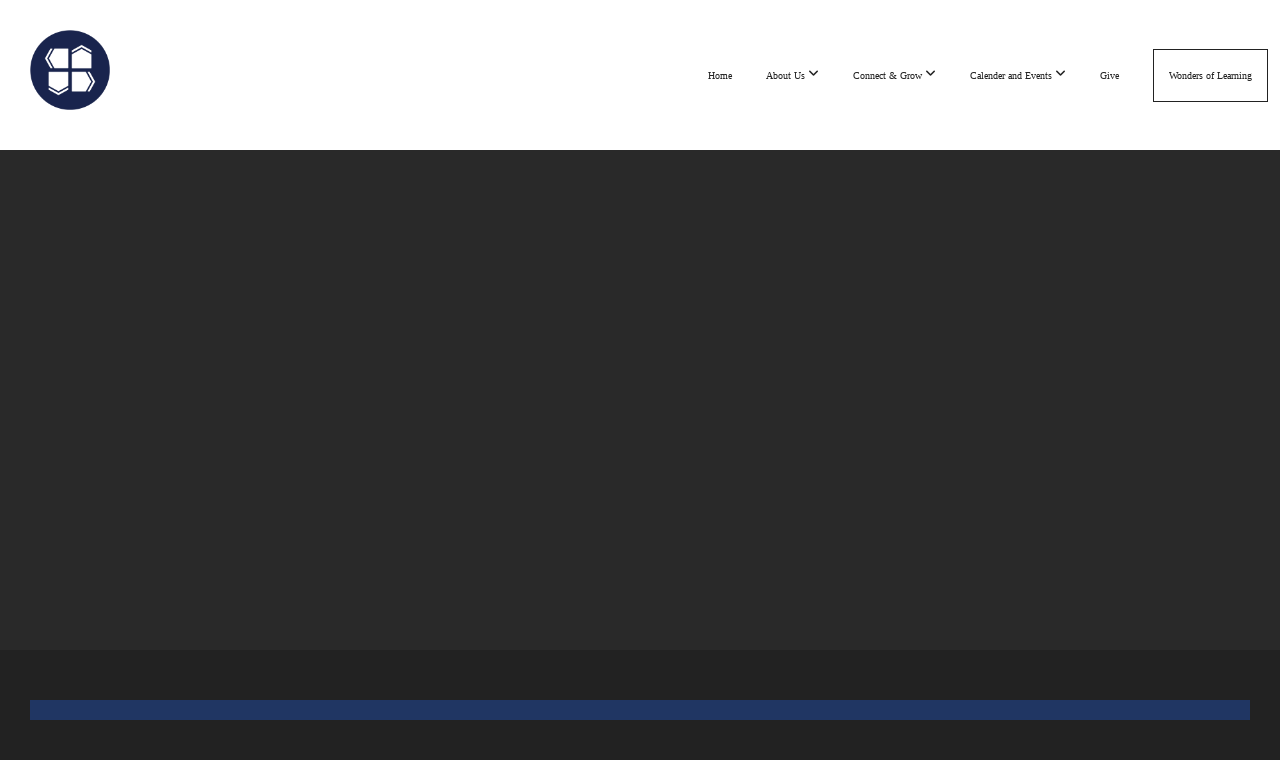

--- FILE ---
content_type: text/css
request_url: https://files.snappages.site/VMDJB5/assets/themes/57863/style1728334970.css
body_size: 1534
content:
.sp-button{font-family:"Montserrat",Arial,"Helvetica Neue",Helvetica,sans-serif;font-weight:400;font-style:normal;font-size:1.5em;text-transform:uppercase;letter-spacing:0.05em;border-radius:0px}body{background-color:#222222;background-repeat:repeat;background-attachment:scroll;background-size:auto;background-position:top center}#sp-wrapper{max-width:100%}#sp-content,#sp-footer{font-family:"Montserrat",Arial,"Helvetica Neue",Helvetica,sans-serif;font-weight:400;font-size:1.8em;line-height:2em;letter-spacing:0em}#sp-header{flex-wrap:wrap;box-sizing:border-box;background-color:#ffffff;background-repeat:no-repeat;background-attachment:scroll;background-size:auto;background-position:bottom center;width:100%;display:flex;flex-direction:row;align-items:center;padding:0px;min-height:100px}#sp-header-wrapper{position:fixed;margin-top:0px;margin-left:0px;display:flex;flex-direction:column}#sp-header::before{content:'';order:1;flex-grow:1}#sp-logo{padding:30px;white-space:nowrap;order:0;color:#203663;font-family:"Abril Fatface",Arial,"Helvetica Neue",Helvetica,sans-serif;font-weight:400;font-style:normal;font-size:3.2em;line-height:1.4em;text-transform:uppercase;letter-spacing:0em;background-color:transparent}#sp-logo::before{display:inline-block;height:1em;content:''}#sp-bar{font-family:"Montserrat",Arial,"Helvetica Neue",Helvetica,sans-serif;font-weight:400;font-size:1.8em;line-height:2em;letter-spacing:0em;background-color:transparent;color:#7f8c8d !important;width:100%;box-sizing:border-box;display:none;padding:10px 20px;min-height:50px;z-index:1201;left:0px;top:0px;border-bottom:1px solid}.sp-view-desktop #sp-bar-text{flex-grow:1}#sp-bar-social{font-size:18px;flex-grow:1;text-align:right}#sp-nav{padding:0px;box-sizing:border-box;order:2;color:#222;background-color:#ffffff}#sp-nav-links a:not(.sp-sub-nav a){font-family:"sans serif",Arial,"Helvetica Neue",Helvetica,sans-serif;font-weight:400;font-style:normal;font-size:1.6em;text-transform:uppercase;letter-spacing:0em}#sp-nav-links>ul>li>a:link,#sp-nav-links>ul>li>a:visited{color:#222;padding:20px 15px}#sp-nav-links>ul>li.selected>a:link,#sp-nav-links>ul>li.selected>a:visited{color:#203663}#sp-nav-links>ul>li:first-of-type>a{border:none}#sp-nav-links>ul>li:last-of-type>a{margin-left:15px;border:1px solid;margin-right:10px}#sp-nav-links>ul>li>a:hover{color:#203663}#sp-nav-button{color:#222;order:1;box-shadow:0 0 0 10px #fff,inset 0 0 0 100px #fff}#sp-nav-links>ul>li>ul>li>a:hover{color:#FFF;background:#203663}.sp-sub-nav{font-family:"Montserrat",Arial,"Helvetica Neue",Helvetica,sans-serif;font-weight:400;font-size:1.8em;line-height:2em;letter-spacing:0em}@keyframes sticky{from{opacity:0;top:-25px}to{opacity:1;top:0px}}@-moz-keyframes sticky{from{opacity:0;top:-25px}to{opacity:1;top:0px}}@-webkit-keyframes sticky{from{opacity:0;top:-25px}to{opacity:1;top:0px}}@-ms-keyframes sticky{from{opacity:0;top:-25px}to{opacity:1;top:0px}}.sp-view-mobile #sp-bar-text{display:none}.sp-view-mobile #sp-bar-social{text-align:center}body:not(.sp-view-desktop) #sp-header::before{content:'';flex-grow:1;order:1}.sp-view-mobile #sp-logo{font-size:2.4em}.sp-mobile-nav>ul>li,.sp-mobile-nav>.sp-sub-nav>li{font-family:"sans serif",Arial,"Helvetica Neue",Helvetica,sans-serif;font-weight:400;font-style:normal;font-size:1.6em;text-transform:uppercase;letter-spacing:0em}#sp-footer-brand{display:none}.sp-divider-block .sp-divider-holder{border-style:solid;border-width:1px;display:inline-block;width:100%;vertical-align:middle}.sp-section[data-dividers="true"] .sp-section-content>.sp-grid>.sp-row>.sp-col::before{border-style:solid;border-width:1px}.sp-icon-holder{color:#203663}.sp-image-title{font-family:"Montserrat",Arial,"Helvetica Neue",Helvetica,sans-serif;font-weight:400;text-transform:none;letter-spacing:0em}h1{font-family:"Montserrat",Arial,"Helvetica Neue",Helvetica,sans-serif;font-weight:400;font-style:normal;font-size:5em;line-height:1em;text-transform:none;letter-spacing:0em}h2{font-family:"Abel",Arial,"Helvetica Neue",Helvetica,sans-serif;font-weight:400;font-style:normal;font-size:4em;line-height:1em;text-transform:none;letter-spacing:0em}h3{font-family:"Montserrat",Arial,"Helvetica Neue",Helvetica,sans-serif;font-weight:400;font-style:normal;font-size:1.6em;line-height:1em;text-transform:uppercase;letter-spacing:-0.03em}#sp-content .sp-blog-post .h1,#sp-content .sp-blog-post .h2,#sp-content .sp-blog-post .h3{font-family:"Montserrat",Arial,"Helvetica Neue",Helvetica,sans-serif;font-weight:400;font-size:1.8em;line-height:2em;letter-spacing:0em}#sp-content .sp-blog-post h1{font-family:"Montserrat",Arial,"Helvetica Neue",Helvetica,sans-serif;font-weight:400;font-size:1.8em;line-height:2em;letter-spacing:0em;font-size:170%;line-height:1em}#sp-content .sp-blog-post h2{font-family:"Montserrat",Arial,"Helvetica Neue",Helvetica,sans-serif;font-weight:400;font-size:1.8em;line-height:2em;letter-spacing:0em;font-size:140%;line-height:1em}#sp-content .sp-blog-post h3{font-family:"Montserrat",Arial,"Helvetica Neue",Helvetica,sans-serif;font-weight:400;font-size:1.8em;line-height:2em;letter-spacing:0em;font-size:102%;line-height:1em}#sp-content .sp-blog-post:not(.sp-edit-page) .sp-heading-block:first-of-type h1{font-family:"Abel",Arial,"Helvetica Neue",Helvetica,sans-serif;font-weight:400;font-style:normal;font-size:4em;line-height:1em;text-transform:none;letter-spacing:0em}#sp-content .sp-blog-post:not(.sp-edit-page) .sp-heading-block:first-of-type .h1{font-size:10px}#sp-content{color:#FFFFFF;background-color:#292929}.sp-scheme-0{color:#FFFFFF;background-color:#292929}.sp-scheme-0 a:not(.sp-button):link,.sp-scheme-0 a:not(.sp-button):visited{color:#f5e3ad}.sp-scheme-0 a:not(.sp-button):hover{color:#203663}.sp-scheme-0 .sp-button{color:#FFFFFF;background-color:#203663}.sp-scheme-0 .sp-divider-block .sp-divider-holder{border-color:transparent;border-bottom-color:#203663}.sp-scheme-0 .sp-divider-border{border-color:transparent;border-bottom-color:#203663}.sp-section.sp-scheme-0[data-dividers="true"] .sp-section-content>.sp-grid>.sp-row>.sp-col{border-color:transparent;border-left-color:#203663}.sp-scheme-0 .sp-background-match-text{background-color:#FFFFFF}.sp-scheme-0 .sp-border-match-text{border-color:#FFFFFF}.sp-scheme-0 .sp-shadow-match-text{box-shadow-color:#FFFFFF}.sp-scheme-1{color:#FFFFFF;background-color:transparent}.sp-scheme-1 a:not(.sp-button):link,.sp-scheme-1 a:not(.sp-button):visited{color:#f5e3ad}.sp-scheme-1 a:not(.sp-button):hover{color:#203663}.sp-scheme-1 .sp-button{color:#FFFFFF;background-color:#203663}.sp-scheme-1 .sp-divider-block .sp-divider-holder{border-color:transparent;border-bottom-color:#203663}.sp-scheme-1 .sp-divider-border{border-color:transparent;border-bottom-color:#203663}.sp-section.sp-scheme-1[data-dividers="true"] .sp-section-content>.sp-grid>.sp-row>.sp-col{border-color:transparent;border-left-color:#203663}.sp-scheme-1 .sp-background-match-text{background-color:#FFFFFF}.sp-scheme-1 .sp-border-match-text{border-color:#FFFFFF}.sp-scheme-1 .sp-shadow-match-text{box-shadow-color:#FFFFFF}.sp-scheme-2{color:#203663;background-color:#333333}.sp-scheme-2 a:not(.sp-button):link,.sp-scheme-2 a:not(.sp-button):visited{color:#FFFFFF}.sp-scheme-2 a:not(.sp-button):hover{color:#FFFFFF}.sp-scheme-2 .sp-button{color:#FFFFFF;background-color:#203663}.sp-scheme-2 .sp-divider-block .sp-divider-holder{border-color:transparent;border-bottom-color:#CCCCCC}.sp-scheme-2 .sp-divider-border{border-color:transparent;border-bottom-color:#CCCCCC}.sp-section.sp-scheme-2[data-dividers="true"] .sp-section-content>.sp-grid>.sp-row>.sp-col{border-color:transparent;border-left-color:#CCCCCC}.sp-scheme-2 .sp-background-match-text{background-color:#203663}.sp-scheme-2 .sp-border-match-text{border-color:#203663}.sp-scheme-2 .sp-shadow-match-text{box-shadow-color:#203663}.sp-scheme-3{color:#000000;background-color:#203663}.sp-scheme-3 a:not(.sp-button):link,.sp-scheme-3 a:not(.sp-button):visited{color:#f5e3ad}.sp-scheme-3 a:not(.sp-button):hover{color:#FFFFFF}.sp-scheme-3 .sp-button{color:#222;background-color:#f5e3ad}.sp-scheme-3 .sp-divider-block .sp-divider-holder{border-color:transparent;border-bottom-color:rgba(255,255,255,0.4)}.sp-scheme-3 .sp-divider-border{border-color:transparent;border-bottom-color:rgba(255,255,255,0.4)}.sp-section.sp-scheme-3[data-dividers="true"] .sp-section-content>.sp-grid>.sp-row>.sp-col{border-color:transparent;border-left-color:rgba(255,255,255,0.4)}.sp-scheme-3 .sp-icon-holder{color:#203663}.sp-scheme-3 .sp-background-match-text{background-color:#000000}.sp-scheme-3 .sp-border-match-text{border-color:#000000}.sp-scheme-3 .sp-shadow-match-text{box-shadow-color:#000000}.sp-scheme-4{color:#698aa6;background-color:#343f5f}.sp-scheme-4 a:not(.sp-button):link,.sp-scheme-4 a:not(.sp-button):visited{color:#203663}.sp-scheme-4 a:not(.sp-button):hover{color:#000000}.sp-scheme-4 .sp-button{color:#000000;background-color:#000000}.sp-scheme-4 .sp-divider-block .sp-divider-holder{border-color:transparent;border-bottom-color:#405971}.sp-scheme-4 .sp-divider-border{border-color:transparent;border-bottom-color:#405971}.sp-section.sp-scheme-4[data-dividers="true"] .sp-section-content>.sp-grid>.sp-row>.sp-col{border-color:transparent;border-left-color:#405971}.sp-scheme-4 .sp-icon-holder{color:#203663}.sp-scheme-4 .sp-background-match-text{background-color:#698aa6}.sp-scheme-4 .sp-border-match-text{border-color:#698aa6}.sp-scheme-4 .sp-shadow-match-text{box-shadow-color:#698aa6}.sp-scheme-5{color:#ecf0f1;background-color:#203663}.sp-scheme-5 a:not(.sp-button):link,.sp-scheme-5 a:not(.sp-button):visited{color:#f5e3ad}.sp-scheme-5 a:not(.sp-button):hover{color:#ffffff}.sp-scheme-5 .sp-button{color:#000000;background-color:#f5e3ad}.sp-scheme-5 .sp-divider-block .sp-divider-holder{border-color:transparent;border-bottom-color:transparent}.sp-scheme-5 .sp-divider-border{border-color:transparent;border-bottom-color:transparent}.sp-section.sp-scheme-5[data-dividers="true"] .sp-section-content>.sp-grid>.sp-row>.sp-col{border-color:transparent;border-left-color:transparent}.sp-scheme-5 .sp-icon-holder{color:#203663}.sp-scheme-5 .sp-background-match-text{background-color:#ecf0f1}.sp-scheme-5 .sp-border-match-text{border-color:#ecf0f1}.sp-scheme-5 .sp-shadow-match-text{box-shadow-color:#ecf0f1}